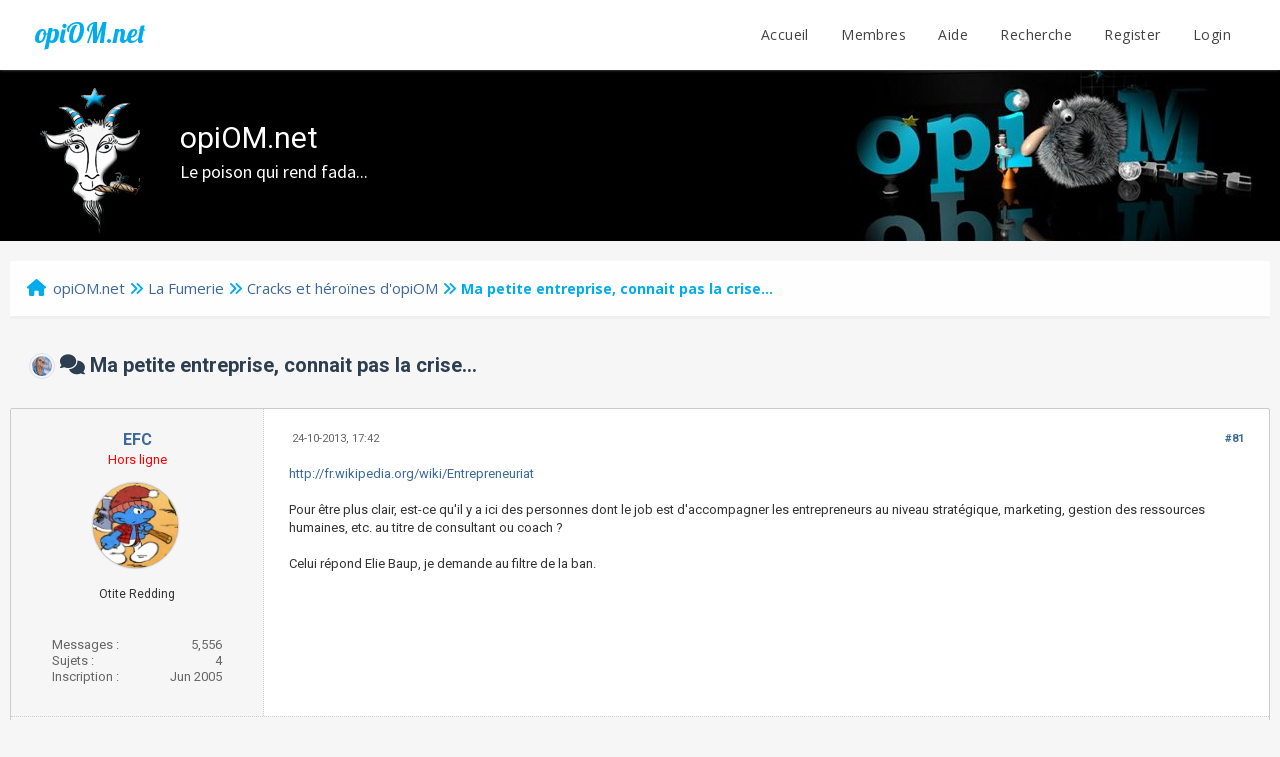

--- FILE ---
content_type: text/html; charset=UTF-8
request_url: https://www.opiom.net/forums/thread-12107-page-5.html
body_size: 15457
content:
<!DOCTYPE html PUBLIC "-//W3C//DTD XHTML 1.0 Transitional//EN" "http://www.w3.org/TR/xhtml1/DTD/xhtml1-transitional.dtd"><!-- start: showthread -->
<html xml:lang="fr" lang="fr" xmlns="http://www.w3.org/1999/xhtml">
<head>
<title>Ma petite entreprise, connait pas la crise...</title>
<!-- start: headerinclude -->
<link rel="alternate" type="application/rss+xml" title="Derniers sujets (RSS 2.0)" href="https://www.opiom.net/forums/syndication.php" />
<link rel="alternate" type="application/atom+xml" title="Derniers sujets (Atom 1.0)" href="https://www.opiom.net/forums/syndication.php?type=atom1.0" />
<meta http-equiv="Content-Type" content="text/html; charset=UTF-8" />
<meta http-equiv="Content-Script-Type" content="text/javascript" />
<script type="text/javascript" src="https://www.opiom.net/forums/jscripts/jquery.js?ver=1804"></script>
<script type="text/javascript" src="https://www.opiom.net/forums/jscripts/jquery.plugins.min.js?ver=1804"></script>
<script type="text/javascript" src="https://www.opiom.net/forums/jscripts/general.js?ver=1804"></script>
<link href='https://fonts.googleapis.com/css?family=Lobster' rel='stylesheet' type='text/css'>
<link href='https://fonts.googleapis.com/css?family=Lobster+Two' rel='stylesheet' type='text/css'>
<link href='https://fonts.googleapis.com/css?family=Source+Sans+Pro' rel='stylesheet' type='text/css'>
<link href="https://fonts.googleapis.com/css?family=Open+Sans:300,400,600,700,800" rel="stylesheet">
<meta name="viewport" content="width=device-width, initial-scale=1">
<script type="text/javascript" src="https://www.opiom.net/forums/jscripts/avatarep.js?ver=299"></script><link type="text/css" rel="stylesheet" href="https://www.opiom.net/forums/cache/themes/theme10/star_ratings.min.css?t=1676873814" />
<link type="text/css" rel="stylesheet" href="https://www.opiom.net/forums/cache/themes/theme10/global.min.css?t=1677565631" />
<link type="text/css" rel="stylesheet" href="https://www.opiom.net/forums/cache/themes/theme10/showthread.min.css?t=1676873814" />
<link type="text/css" rel="stylesheet" href="https://www.opiom.net/forums/cache/themes/theme10/css3.min.css?t=1677565692" />
<link type="text/css" rel="stylesheet" href="https://www.opiom.net/forums/cache/themes/theme10/footer.min.css?t=1677308075" />
<link type="text/css" rel="stylesheet" href="https://www.opiom.net/forums/cache/themes/theme10/extra.min.css?t=1677307797" />
<link type="text/css" rel="stylesheet" href="https://www.opiom.net/forums/cache/themes/theme10/avatarep.min.css?t=1676873814" />
<link type="text/css" rel="stylesheet" href="https://www.opiom.net/forums/cache/themes/theme8/color.min.css?t=1657547285" />

<script type="text/javascript">
	lang.unknown_error = "Une erreur inconnue s’est produite.";

	lang.select2_match = "Un résultat est disponible, appuyez sur entrée pour le sélectionner.";
	lang.select2_matches = "{1} résultats sont disponibles, utilisez les flèches haut et bas pour naviguer.";
	lang.select2_nomatches = "Pas de résultat";
	lang.select2_inputtooshort_single = "Entrez un ou plusieurs caractères";
	lang.select2_inputtooshort_plural = "Entrez {1} caractères ou plus";
	lang.select2_inputtoolong_single = "Supprimez un caractère";
	lang.select2_inputtoolong_plural = "Supprimez {1} caractères";
	lang.select2_selectiontoobig_single = "Vous ne pouvez sélectionner qu’un élément";
	lang.select2_selectiontoobig_plural = "Vous ne pouvez sélectionner que {1} éléments";
	lang.select2_loadmore = "Chargement de plus de résultats…";
	lang.select2_searching = "Recherche…";

	var cookieDomain = ".opiom.net";
	var cookiePath = "/forums/";
	var cookiePrefix = "";
	var cookieSecureFlag = "0";
	var deleteevent_confirm = "Êtes-vous sûr de vouloir supprimer cet événement ?";
	var removeattach_confirm = "Êtes-vous sûr de vouloir supprimer la pièce jointe sélectionnée ?";
	var loading_text = 'Chargement. <br />Patientez...';
	var saving_changes = 'Sauvegarde des changements...';
	var use_xmlhttprequest = "1";
	var my_post_key = "b71c6fac21348b6bbf38ef1bc21eccfd";
	var rootpath = "https://www.opiom.net/forums";
	var imagepath = "https://www.opiom.net/forums/images/emerald";
  	var yes_confirm = "Oui";
	var no_confirm = "Non";
	var MyBBEditor = null;

function dismissANN(id)
{
	if(!$("Ann_"+id))
	{
		return false;
	}
	
	if(use_xmlhttprequest != 1)
	{
		return true;
	}

	new Ajax.Request("index.php?action=ann_dismiss", {method: "post", postBody: "ajax=1&my_post_key="+my_post_key+"&id="+id});
	Element.remove("Ann_"+id);
	return false;
}
	var spinner_image = "https://www.opiom.net/forums/images/emerald/spinner.gif";
	var spinner = "<img src='" + spinner_image +"' alt='' />";
	var modal_zindex = 9999;
</script>
<link rel="stylesheet" href="https://cdnjs.cloudflare.com/ajax/libs/font-awesome/6.2.0/css/all.min.css" integrity="sha512-xh6O/CkQoPOWDdYTDqeRdPCVd1SpvCA9XXcUnZS2FmJNp1coAFzvtCN9BmamE+4aHK8yyUHUSCcJHgXloTyT2A==" crossorigin="anonymous" referrerpolicy="no-referrer" /><link href='https://fonts.googleapis.com/css?family=Raleway' rel='stylesheet' type='text/css'>
<link href='https://fonts.googleapis.com/css?family=Noto+Sans:400,700' rel='stylesheet' type='text/css'>
<link href='https://fonts.googleapis.com/css?family=Roboto:400,500,700' rel='stylesheet' type='text/css'>
<script>
	$(document).ready(function(){
	
	//Check to see if the window is top if not then display button
	$(window).scroll(function(){
		if ($(this).scrollTop() > 100) {
			$('.scrollToTop').fadeIn();
		} else {
			$('.scrollToTop').fadeOut();
		}
	});
	
	//Click event to scroll to top
	$('.scrollToTop').click(function(){
		$('html, body').animate({scrollTop : 0},800);
		return false;
	});
	
	$('.scrollToDown').click(function(){
		$('html, body').animate({scrollTop:$(document).height()},800);
		return false;
	});
	
});
</script>
<!-- end: headerinclude -->
<script type="text/javascript">
<!--
	var quickdelete_confirm = "Êtes-vous sûr de vouloir supprimer ce message ?";
	var quickrestore_confirm = "Êtes-vous sûr de vouloir restaurer ce message ?";
	var allowEditReason = "1";
	lang.save_changes = "Enregistrer les modifications";
	lang.cancel_edit = "Annuler l’édition";
	lang.quick_edit_update_error = "Il y a eu une erreur lors de l’édition de votre réponse :";
	lang.quick_reply_post_error = "Il y a eu une erreur lors de l’envoi de votre réponse :";
	lang.quick_delete_error = "Il y a eu une erreur lors de la suppression de votre réponse :";
	lang.quick_delete_success = "Le message a bien été supprimé.";
	lang.quick_delete_thread_success = "Le sujet a bien été supprimé.";
	lang.quick_restore_error = "Une erreur est survenue lors de la restauration de votre réponse :";
	lang.quick_restore_success = "Le message a bein été restauré.";
	lang.editreason = "Raison de la modification";
// -->
</script>
<!-- jeditable (jquery) -->
<script type="text/javascript" src="https://www.opiom.net/forums/jscripts/report.js?ver=1804"></script>
<script src="https://www.opiom.net/forums/jscripts/jeditable/jeditable.min.js"></script>
<script type="text/javascript" src="https://www.opiom.net/forums/jscripts/thread.js?ver=1804"></script>
<!-- start: automedia_player_styles -->
<link rel="stylesheet" href="https://www.opiom.net/forums/jscripts/automedia/build/mediaelementplayer.css?ver=4101" />
<link rel="stylesheet" href="https://www.opiom.net/forums/jscripts/automedia/mep-feature-playlist.css?ver=4101" />
<!-- end: automedia_player_styles -->
<meta name="description" content="http://fr.wikipedia.org/wiki/Entrepreneuriat Pour être plus clair, est-ce qu'il y a ici des personnes dont le job est d'accompagner les entrepreneurs au niveau stratégique, marketing, gestion des ress" />
<link rel="canonical" href="https://www.opiom.net/forums/thread-12107-page-5.html" />
</head>
<body>
	<!-- start: header -->
<div class="haut" style="height:70px">
	<a href="https://www.opiom.net" id="logo">opiOM.net</a>
	<span class="useroptions">
		<ul id="menu-deroulant">
			<li><a href="https://www.opiom.net">Accueil</a></li>
			<li><a href="https://www.opiom.net/forums/memberlist.php">Membres</a></li>
			<li><a href="https://www.opiom.net/forums/misc.php?action=help">Aide</a></li>
			<li><a href="https://www.opiom.net/forums/search.php">Recherche</a></li>
			<!-- start: header_welcomeblock_guest -->
<li><a href="member.php?action=register">Register</a></li>
<li><a href="member.php?action=login">Login</a></li>
<script>
	var connected = 0;
</script>
<!-- end: header_welcomeblock_guest -->
		</ul>
	</span>
</div>
<div style="width: 100%; height: 70px;"></div>
<div id="header_block"><span id="biquette"></span><span id="hb_title">opiOM.net<br><span id="hb_desc">Le poison qui rend fada... </span></span></div>
<!-- Start - Navigation menu -->
<nav class="headerlist" style="display:none">
<ul>
  <li><a href="https://www.opiom.net/forums"><i class="fa fa-home"></i> Accueil</a></li><li>
	<a href="https://www.opiom.net/forums/memberlist.php"><i class="fa fa-users"></i> Membres</a></li><li>
	<a href="https://www.opiom.net/forums/misc.php?action=help"><i class="fa fa-support"></i> Aides</a></li><li>
	<a href="https://www.opiom.net/forums/search.php"><i class="fa fa-search"></i> Recherche</a>
</li></ul>
</nav>
<!-- End - Navigation menu -->
<center>
<!-- Start - Advice -->
<div id="mobile_member">
</div>
<!-- End - Advice -->
</center>
<div id="container">
		<a name="top" id="top"></a>
		<div id="header">
		<div id="content">
			<div class="wrapper">
				
				
				
				
				
				
			
				
				<!-- start: nav -->
<div class="navigation">
	<a href="https://www.opiom.net/forums/index.php"><span id="home_bit"><i class="fa fa-home"></i></span></a><span><!-- start: nav_bit -->
<a href="https://www.opiom.net/forums/index.php">opiOM.net</a><!-- start: nav_sep -->
<i class="fa fa-angle-double-right"></i>
<!-- end: nav_sep -->
<!-- end: nav_bit --><!-- start: nav_bit -->
<a href="forum-33.html">La Fumerie</a><!-- start: nav_sep -->
<i class="fa fa-angle-double-right"></i>
<!-- end: nav_sep -->
<!-- end: nav_bit --><!-- start: nav_bit -->
<a href="forum-54.html">Cracks et héroïnes d'opiOM</a>
<!-- end: nav_bit --><!-- start: nav_sep_active -->
<i class="fa fa-angle-double-right"></i>
<!-- end: nav_sep_active --><!-- start: nav_bit_active -->
<span class="active">Ma petite entreprise, connait pas la crise...</span>
<!-- end: nav_bit_active --></span>
</div>
<!-- end: nav -->
					<br />
<!-- end: header -->
	
	
	<table border="0" cellspacing="0" style="border-bottom:none;" cellpadding="7" class="tborder tfixed clear">
<div>
			<div style="font-size: 20px; background: #F6F6F6; border:none; color:#2C3E50; " class="thead">
				
	<div class="float_right">
		
	</div>
	<!-- start: showthread_ratethread -->
<div class="star_rating_container">
        <script type="text/javascript" src="jscripts/rating.js?ver=1400"></script>
        <div id="success_rating_12107" style="float: left; padding-top: 2px; padding-right: 10px;">&nbsp;</div>
        <div class="inline_rating">

<ul class="star_rating star_rating_notrated" id="rating_thread_12107">
<li style="width: 0%" class="current_rating" id="current_rating_12107">Moyenne : 0 (0 vote(s))</li>
<li><a class="five_stars" title="5 étoiles sur 5" href="./ratethread.php?tid=12107&amp;rating=5&amp;my_post_key=b71c6fac21348b6bbf38ef1bc21eccfd"></a></li>
<li><a class="four_stars" title="4 étoiles sur 5" href="./ratethread.php?tid=12107&amp;rating=4&amp;my_post_key=b71c6fac21348b6bbf38ef1bc21eccfd"></a></li>
<li><a class="three_stars" title="3 étoiles sur 5" href="./ratethread.php?tid=12107&amp;rating=3&amp;my_post_key=b71c6fac21348b6bbf38ef1bc21eccfd"></a></li>
<li><a class="two_stars" title="2 étoiles sur 5" href="./ratethread.php?tid=12107&amp;rating=2&amp;my_post_key=b71c6fac21348b6bbf38ef1bc21eccfd"></a></li>
<li><a class="one_star" title="1 étoile sur 5" href="./ratethread.php?tid=12107&amp;rating=1&amp;my_post_key=b71c6fac21348b6bbf38ef1bc21eccfd"></a></li>
            </ul>
        </div>
</div>
<!-- end: showthread_ratethread -->
				<div>
					<strong><i class="fa fa-comments"></i> <img src="https://www.opiom.net/forums/./uploads/avatars/avatar_11554.jpg?dateline=1385164281" class="avatarep_img_contributor" alt="Boban13" onerror="this.src=\'images/default_avatar.png\'" />Ma petite entreprise, connait pas la crise...</strong>
				</div>
			</div>
</div>

<tr><td id="posts_container">
	<div id="posts">
		<!-- start: postbit_classic -->

<a name="pid1365241" id="pid1365241"></a>
<div class="post classic " style="" id="post_1365241">
<div class="post_flexible">
<div class="post_author scaleimages">
	<center><strong><span class="largetext"><a href="https://www.opiom.net/forums/user-10273.html">EFC</a></span></strong> <!-- start: postbit_offline -->
<br><span style="color:red;" title="En ligne">Hors ligne</span>
<!-- end: postbit_offline --></center>
	<!-- start: postbit_avatar -->
<div class="author_avatar"><a href="user-10273.html"><img src="https://www.opiom.net/forums/uploads/avatars/avatar_10273.jpg?dateline=1381509165" alt="" width="85" height="85" /></a></div>
<!-- end: postbit_avatar --><br>
	<div class="author_information">
			
			<span class="smalltext">
				Otite Redding<br />
				<br />
				
			</span>
	</div>
	<div class="author_statistics">
		<!-- start: postbit_author_user -->
<span style="float:left">Messages :</span> <span style="float:right">5,556</span><br />
<span style="float:left">	Sujets :</span> <span style="float:right">4</span><br />
	<span style="float:left">Inscription :</span><span style="float:right"> Jun 2005</span>
	
<!-- end: postbit_author_user -->
	</div>
</div>
<div class="post_content">
	<div class="post_head">
		<!-- start: postbit_posturl -->
<div class="float_right" style="vertical-align: top">
<!-- IS_UNREAD --><strong><a href="thread-12107-post-1365241.html#pid1365241" title="RE: Ma petite entreprise, connait pas la crise...">#81</a></strong>

</div>
<!-- end: postbit_posturl -->
		
		<span class="post_date"><i class="fa fa-clock-o"></i> 24-10-2013, 17:42 <span class="post_edit" id="edited_by_1365241"></span></span>
	
	</div>
	<div class="post_body scaleimages" id="pid_1365241">
		<a href="http://fr.wikipedia.org/wiki/Entrepreneuriat" target="_blank" rel="noopener" class="mycode_url">http://fr.wikipedia.org/wiki/Entrepreneuriat</a><br />
<br />
Pour être plus clair, est-ce qu'il y a ici des personnes dont le job est d'accompagner les entrepreneurs au niveau stratégique, marketing, gestion des ressources humaines, etc. au titre de consultant ou coach ?<br />
<br />
Celui répond Elie Baup, je demande au filtre de la ban.
	</div>
	
	
	<div class="post_meta" id="post_meta_1365241">
		
	</div>
</div>
</div>
<div class="post_controls">
	<div class="postbit_buttons author_buttons float_left">
		<!-- start: postbit_find -->
<a href="search.php?action=finduser&amp;uid=10273" title="Trouver tous les messages de cet utilisateur" class="postbit_find"><i class="fa fa-search"></i></a>
<!-- end: postbit_find -->
	</div>
	<div class="postbit_buttons post_management_buttons float_right">
		<!-- start: postbit_quote -->
<a href="newreply.php?tid=12107&amp;replyto=1365241" title="Citer ce message dans une réponse" class="postbit_quote"><i class="fa fa-comment"></i></a>
<!-- end: postbit_quote -->
	</div>
</div>
</div>
<!-- end: postbit_classic --><!-- start: postbit_classic -->

<a name="pid1365288" id="pid1365288"></a>
<div class="post classic " style="" id="post_1365288">
<div class="post_flexible">
<div class="post_author scaleimages">
	<center><strong><span class="largetext"><a href="https://www.opiom.net/forums/user-8508.html">Elephant</a></span></strong> <!-- start: postbit_offline -->
<br><span style="color:red;" title="En ligne">Hors ligne</span>
<!-- end: postbit_offline --></center>
	<!-- start: postbit_avatar -->
<div class="author_avatar"><a href="user-8508.html"><img src="https://www.bungie.net/common/destiny_content/icons/icon_mb092f95c5860abf29bcb6548b9e44056.png?dateline=1535191610" alt="" width="85" height="85" /></a></div>
<!-- end: postbit_avatar --><br>
	<div class="author_information">
			
			<span class="smalltext">
				Connard Prétentieux<br />
				<br />
				
			</span>
	</div>
	<div class="author_statistics">
		<!-- start: postbit_author_user -->
<span style="float:left">Messages :</span> <span style="float:right">17,983</span><br />
<span style="float:left">	Sujets :</span> <span style="float:right">73</span><br />
	<span style="float:left">Inscription :</span><span style="float:right"> Jun 2004</span>
	
<!-- end: postbit_author_user -->
	</div>
</div>
<div class="post_content">
	<div class="post_head">
		<!-- start: postbit_posturl -->
<div class="float_right" style="vertical-align: top">
<!-- IS_UNREAD --><strong><a href="thread-12107-post-1365288.html#pid1365288" title="RE: Ma petite entreprise, connait pas la crise...">#82</a></strong>

</div>
<!-- end: postbit_posturl -->
		
		<span class="post_date"><i class="fa fa-clock-o"></i> 24-10-2013, 22:06 <span class="post_edit" id="edited_by_1365288"></span></span>
	
	</div>
	<div class="post_body scaleimages" id="pid_1365288">
		Elie Baup
	</div>
	
	<!-- start: postbit_signature -->
<div class="signature scaleimages">
<img src="https://www.opiom.net/forums/images/smileysOpiom/mf_cupid.gif" alt="Mf_cupid" title="Mf_cupid" class="smilie smilie_22" />
</div>
<!-- end: postbit_signature -->
	<div class="post_meta" id="post_meta_1365288">
		
	</div>
</div>
</div>
<div class="post_controls">
	<div class="postbit_buttons author_buttons float_left">
		<!-- start: postbit_find -->
<a href="search.php?action=finduser&amp;uid=8508" title="Trouver tous les messages de cet utilisateur" class="postbit_find"><i class="fa fa-search"></i></a>
<!-- end: postbit_find -->
	</div>
	<div class="postbit_buttons post_management_buttons float_right">
		<!-- start: postbit_quote -->
<a href="newreply.php?tid=12107&amp;replyto=1365288" title="Citer ce message dans une réponse" class="postbit_quote"><i class="fa fa-comment"></i></a>
<!-- end: postbit_quote -->
	</div>
</div>
</div>
<!-- end: postbit_classic --><!-- start: postbit_classic -->

<a name="pid1365324" id="pid1365324"></a>
<div class="post classic " style="" id="post_1365324">
<div class="post_flexible">
<div class="post_author scaleimages">
	<center><strong><span class="largetext"><a href="https://www.opiom.net/forums/user-10273.html">EFC</a></span></strong> <!-- start: postbit_offline -->
<br><span style="color:red;" title="En ligne">Hors ligne</span>
<!-- end: postbit_offline --></center>
	<!-- start: postbit_avatar -->
<div class="author_avatar"><a href="user-10273.html"><img src="https://www.opiom.net/forums/uploads/avatars/avatar_10273.jpg?dateline=1381509165" alt="" width="85" height="85" /></a></div>
<!-- end: postbit_avatar --><br>
	<div class="author_information">
			
			<span class="smalltext">
				Otite Redding<br />
				<br />
				
			</span>
	</div>
	<div class="author_statistics">
		<!-- start: postbit_author_user -->
<span style="float:left">Messages :</span> <span style="float:right">5,556</span><br />
<span style="float:left">	Sujets :</span> <span style="float:right">4</span><br />
	<span style="float:left">Inscription :</span><span style="float:right"> Jun 2005</span>
	
<!-- end: postbit_author_user -->
	</div>
</div>
<div class="post_content">
	<div class="post_head">
		<!-- start: postbit_posturl -->
<div class="float_right" style="vertical-align: top">
<!-- IS_UNREAD --><strong><a href="thread-12107-post-1365324.html#pid1365324" title="RE: Ma petite entreprise, connait pas la crise...">#83</a></strong>

</div>
<!-- end: postbit_posturl -->
		
		<span class="post_date"><i class="fa fa-clock-o"></i> 25-10-2013, 00:12 <span class="post_edit" id="edited_by_1365324"></span></span>
	
	</div>
	<div class="post_body scaleimages" id="pid_1365324">
		<img src="https://www.opiom.net/forums/images/smileysOpiom/calimero.gif" alt="Calimero" title="Calimero" class="smilie smilie_214" />
	</div>
	
	
	<div class="post_meta" id="post_meta_1365324">
		
	</div>
</div>
</div>
<div class="post_controls">
	<div class="postbit_buttons author_buttons float_left">
		<!-- start: postbit_find -->
<a href="search.php?action=finduser&amp;uid=10273" title="Trouver tous les messages de cet utilisateur" class="postbit_find"><i class="fa fa-search"></i></a>
<!-- end: postbit_find -->
	</div>
	<div class="postbit_buttons post_management_buttons float_right">
		<!-- start: postbit_quote -->
<a href="newreply.php?tid=12107&amp;replyto=1365324" title="Citer ce message dans une réponse" class="postbit_quote"><i class="fa fa-comment"></i></a>
<!-- end: postbit_quote -->
	</div>
</div>
</div>
<!-- end: postbit_classic --><!-- start: postbit_classic -->

<a name="pid1365325" id="pid1365325"></a>
<div class="post classic " style="" id="post_1365325">
<div class="post_flexible">
<div class="post_author scaleimages">
	<center><strong><span class="largetext"><a href="https://www.opiom.net/forums/user-11554.html">Boban13</a></span></strong> <!-- start: postbit_offline -->
<br><span style="color:red;" title="En ligne">Hors ligne</span>
<!-- end: postbit_offline --></center>
	<!-- start: postbit_avatar -->
<div class="author_avatar"><a href="user-11554.html"><img src="https://www.opiom.net/forums/uploads/avatars/avatar_11554.jpg?dateline=1385164281" alt="" width="85" height="85" /></a></div>
<!-- end: postbit_avatar --><br>
	<div class="author_information">
			
			<span class="smalltext">
				Vieux Port Malade<br />
				<br />
				
			</span>
	</div>
	<div class="author_statistics">
		<!-- start: postbit_author_user -->
<span style="float:left">Messages :</span> <span style="float:right">20,474</span><br />
<span style="float:left">	Sujets :</span> <span style="float:right">2</span><br />
	<span style="float:left">Inscription :</span><span style="float:right"> Jan 2007</span>
	
<!-- end: postbit_author_user -->
	</div>
</div>
<div class="post_content">
	<div class="post_head">
		<!-- start: postbit_posturl -->
<div class="float_right" style="vertical-align: top">
<!-- IS_UNREAD --><strong><a href="thread-12107-post-1365325.html#pid1365325" title="RE: Ma petite entreprise, connait pas la crise...">#84</a></strong>

</div>
<!-- end: postbit_posturl -->
		
		<span class="post_date"><i class="fa fa-clock-o"></i> 25-10-2013, 00:14 <span class="post_edit" id="edited_by_1365325"></span></span>
	
	</div>
	<div class="post_body scaleimages" id="pid_1365325">
		<blockquote class="mycode_quote"><cite><span> (24-10-2013, 17:42)</span>EFC a écrit :  <a href="https://www.opiom.net/forums/post-1365241.html#pid1365241" class="quick_jump"></a></cite><a href="http://fr.wikipedia.org/wiki/Entrepreneuriat" target="_blank" rel="noopener" class="mycode_url">http://fr.wikipedia.org/wiki/Entrepreneuriat</a><br />
<br />
Pour être plus clair, est-ce qu'il y a ici des personnes dont le job est d'accompagner les entrepreneurs au niveau stratégique, marketing, gestion des ressources humaines, etc. au titre de consultant ou coach ?<br />
<br />
Celui répond Elie Baup, je demande au filtre de la ban.</blockquote><br />
Alors, j'ai un de mes clients qui est spécialisé dans l'accompagnement de chef d'entreprise. <br />
<br />
De mon côté, à ma toute petite échelle et de façon la plus humble possible, j'essaie de faire partager mon expérience, et "d'insuffler" l'idée de l'entrepreunariat autour de moi. J'essaie de faire passer à mon ancienne école un module de quelques heures que j'animerai sur, justement, les prérequis à l'entrepreunariat. <br />
<br />
Donc si je peux t'aider, c'est avec plaisir <img src="https://www.opiom.net/forums/images/smileysOpiom/bear_yes.gif" alt="Bear" title="Bear" class="smilie smilie_185" />
	</div>
	
	
	<div class="post_meta" id="post_meta_1365325">
		
	</div>
</div>
</div>
<div class="post_controls">
	<div class="postbit_buttons author_buttons float_left">
		<!-- start: postbit_find -->
<a href="search.php?action=finduser&amp;uid=11554" title="Trouver tous les messages de cet utilisateur" class="postbit_find"><i class="fa fa-search"></i></a>
<!-- end: postbit_find -->
	</div>
	<div class="postbit_buttons post_management_buttons float_right">
		<!-- start: postbit_quote -->
<a href="newreply.php?tid=12107&amp;replyto=1365325" title="Citer ce message dans une réponse" class="postbit_quote"><i class="fa fa-comment"></i></a>
<!-- end: postbit_quote -->
	</div>
</div>
</div>
<!-- end: postbit_classic --><!-- start: postbit_classic -->

<a name="pid1365327" id="pid1365327"></a>
<div class="post classic " style="" id="post_1365327">
<div class="post_flexible">
<div class="post_author scaleimages">
	<center><strong><span class="largetext"><a href="https://www.opiom.net/forums/user-10273.html">EFC</a></span></strong> <!-- start: postbit_offline -->
<br><span style="color:red;" title="En ligne">Hors ligne</span>
<!-- end: postbit_offline --></center>
	<!-- start: postbit_avatar -->
<div class="author_avatar"><a href="user-10273.html"><img src="https://www.opiom.net/forums/uploads/avatars/avatar_10273.jpg?dateline=1381509165" alt="" width="85" height="85" /></a></div>
<!-- end: postbit_avatar --><br>
	<div class="author_information">
			
			<span class="smalltext">
				Otite Redding<br />
				<br />
				
			</span>
	</div>
	<div class="author_statistics">
		<!-- start: postbit_author_user -->
<span style="float:left">Messages :</span> <span style="float:right">5,556</span><br />
<span style="float:left">	Sujets :</span> <span style="float:right">4</span><br />
	<span style="float:left">Inscription :</span><span style="float:right"> Jun 2005</span>
	
<!-- end: postbit_author_user -->
	</div>
</div>
<div class="post_content">
	<div class="post_head">
		<!-- start: postbit_posturl -->
<div class="float_right" style="vertical-align: top">
<!-- IS_UNREAD --><strong><a href="thread-12107-post-1365327.html#pid1365327" title="RE: Ma petite entreprise, connait pas la crise...">#85</a></strong>

</div>
<!-- end: postbit_posturl -->
		
		<span class="post_date"><i class="fa fa-clock-o"></i> 25-10-2013, 00:23 <span class="post_edit" id="edited_by_1365327"></span></span>
	
	</div>
	<div class="post_body scaleimages" id="pid_1365327">
		Disons que j'ai aidé quelques connaissances à gérer leur commerce au niveau marketing, organisation, GRH... en parallèle des cours que je donne.<br />
Et là on me réclame de partout. IL y a même un organisme municipal qui recrute des consultants qui veut me compter parmi ses "experts" et m'envoyer faire du conseil dans les entreprises du coin.<br />
Sauf que j'ai jamais vraiment fait ça, autrement qu'au feeling, sans réelle structure. Mais comme c'est une belle opportunité, qui paye bien et qui est intéressante intellectuellement, bah ça me botte.<br />
Bref, je dois concevoir toute une structure d'intervention, un truc bétonné avec mes domaines de compétence, les types d'intervention que je propose, mes tarifs, etc. Et je sais pas par où commencer. <img src="https://www.opiom.net/forums/images/smileysOpiom/heat.gif" alt="Heat" title="Heat" class="smilie smilie_174" />
	</div>
	
	
	<div class="post_meta" id="post_meta_1365327">
		
	</div>
</div>
</div>
<div class="post_controls">
	<div class="postbit_buttons author_buttons float_left">
		<!-- start: postbit_find -->
<a href="search.php?action=finduser&amp;uid=10273" title="Trouver tous les messages de cet utilisateur" class="postbit_find"><i class="fa fa-search"></i></a>
<!-- end: postbit_find -->
	</div>
	<div class="postbit_buttons post_management_buttons float_right">
		<!-- start: postbit_quote -->
<a href="newreply.php?tid=12107&amp;replyto=1365327" title="Citer ce message dans une réponse" class="postbit_quote"><i class="fa fa-comment"></i></a>
<!-- end: postbit_quote -->
	</div>
</div>
</div>
<!-- end: postbit_classic --><!-- start: postbit_classic -->

<a name="pid1365331" id="pid1365331"></a>
<div class="post classic " style="" id="post_1365331">
<div class="post_flexible">
<div class="post_author scaleimages">
	<center><strong><span class="largetext"><a href="https://www.opiom.net/forums/user-11554.html">Boban13</a></span></strong> <!-- start: postbit_offline -->
<br><span style="color:red;" title="En ligne">Hors ligne</span>
<!-- end: postbit_offline --></center>
	<!-- start: postbit_avatar -->
<div class="author_avatar"><a href="user-11554.html"><img src="https://www.opiom.net/forums/uploads/avatars/avatar_11554.jpg?dateline=1385164281" alt="" width="85" height="85" /></a></div>
<!-- end: postbit_avatar --><br>
	<div class="author_information">
			
			<span class="smalltext">
				Vieux Port Malade<br />
				<br />
				
			</span>
	</div>
	<div class="author_statistics">
		<!-- start: postbit_author_user -->
<span style="float:left">Messages :</span> <span style="float:right">20,474</span><br />
<span style="float:left">	Sujets :</span> <span style="float:right">2</span><br />
	<span style="float:left">Inscription :</span><span style="float:right"> Jan 2007</span>
	
<!-- end: postbit_author_user -->
	</div>
</div>
<div class="post_content">
	<div class="post_head">
		<!-- start: postbit_posturl -->
<div class="float_right" style="vertical-align: top">
<!-- IS_UNREAD --><strong><a href="thread-12107-post-1365331.html#pid1365331" title="RE: Ma petite entreprise, connait pas la crise...">#86</a></strong>

</div>
<!-- end: postbit_posturl -->
		
		<span class="post_date"><i class="fa fa-clock-o"></i> 25-10-2013, 00:36 <span class="post_edit" id="edited_by_1365331"></span></span>
	
	</div>
	<div class="post_body scaleimages" id="pid_1365331">
		<blockquote class="mycode_quote"><cite><span> (25-10-2013, 00:23)</span>EFC a écrit :  <a href="https://www.opiom.net/forums/post-1365327.html#pid1365327" class="quick_jump"></a></cite>Disons que j'ai aidé quelques connaissances à gérer leur commerce au niveau marketing, organisation, GRH... en parallèle des cours que je donne.<br />
Et là on me réclame de partout. IL y a même un organisme municipal qui recrute des consultants qui veut me compter parmi ses "experts" et m'envoyer faire du conseil dans les entreprises du coin.<br />
Sauf que j'ai jamais vraiment fait ça, autrement qu'au feeling, sans réelle structure. Mais comme c'est une belle opportunité, qui paye bien et qui est intéressante intellectuellement, bah ça me botte.<br />
Bref, je dois concevoir toute une structure d'intervention, un truc bétonné avec mes domaines de compétence, les types d'intervention que je propose, mes tarifs, etc. Et je sais pas par où commencer. <img src="https://www.opiom.net/forums/images/smileysOpiom/heat.gif" alt="Heat" title="Heat" class="smilie smilie_174" /></blockquote><br />
Tu vas te régaler <img src="https://www.opiom.net/forums/images/smileysOpiom/bave.gif" alt="Bave" title="Bave" class="smilie smilie_24" /> Sérieusement, y a rien de plus bandant qu'un projet d'entrepreunariat ! <br />
<br />
Par quoi tu dois commencer : <br />
<br />
- bien choisir ta forme juridique. J'ai des potes qui se sont lancés en SARL ici. Grosse erreur. Même en dégageant 120 000€ de CA à 2, ils n'arrivaient pas à se sortir plus de 20 000€ de salaire annuel chacun. Tu es au Canada je crois ? Si c'est ça, tu devrais être tranquille de ce coté là. <br />
<br />
- le type d'intervention, pour en avoir beaucoup couvert (ma profession, c'est créateur de contenu audiovisuel, faire des vidéos quoi, et mon sujet favori, c'est le management par la communication), ce qui marche bien c'est la formation interactive. Faire participer les gens, trouver des modules où ils vont mettre la main à la pâte. <br />
<br />
- il va falloir aussi que tu rédiges une grosse trame de formation, que tu adapteras en fonction des clients que tu devras former.<br />
<br />
- les tarifs, perso, c'est ce qui m'a donné le plus de mal. Pour ma part, je suis passé par tous les états :"je suis trop cher, mais en fait non je suis au bon prix, mais en fait non, je suis peut-être pas assez cher, quoique, peut être qu'il faut que j'augmente...". J'ai mis 3 ans à avoir un prix ferme. Juste un conseil : la formation, ça paye très très bien. Mon client a pris 100 000€ pour un module de formation de commerciaux d'une très grosse boite. Je ne sais pas combien d'heure ça représente. Mais c'est pas mal comme facture <img src="https://www.opiom.net/forums/images/smileysOpiom/rolleyes.gif" alt="Rolleyes" title="Rolleyes" class="smilie smilie_184" /><br />
<br />
- le plus important : jusqu'où tu vois ? Tu fais ça par aubaine, parce que ça passe par là, où tu vois plus loin ? Genre développer le truc ? Si oui, s'il doit y avoir une seule et unique chose à faire valoir, c'est le réseau. Faut l'exploiter à fond les ballons, c'est ce qui marche le plus.<br />
<br />
Mais si tu vas toi même donner des cours d'entrepreunariat, tu dois être au courant de pas mal de ces choses là <img src="https://www.opiom.net/forums/images/smileysOpiom/thumbsup.gif" alt="Thumbsup" title="Thumbsup" class="smilie smilie_102" />
	</div>
	
	
	<div class="post_meta" id="post_meta_1365331">
		
	</div>
</div>
</div>
<div class="post_controls">
	<div class="postbit_buttons author_buttons float_left">
		<!-- start: postbit_find -->
<a href="search.php?action=finduser&amp;uid=11554" title="Trouver tous les messages de cet utilisateur" class="postbit_find"><i class="fa fa-search"></i></a>
<!-- end: postbit_find -->
	</div>
	<div class="postbit_buttons post_management_buttons float_right">
		<!-- start: postbit_quote -->
<a href="newreply.php?tid=12107&amp;replyto=1365331" title="Citer ce message dans une réponse" class="postbit_quote"><i class="fa fa-comment"></i></a>
<!-- end: postbit_quote -->
	</div>
</div>
</div>
<!-- end: postbit_classic --><!-- start: postbit_classic -->

<a name="pid1365335" id="pid1365335"></a>
<div class="post classic " style="" id="post_1365335">
<div class="post_flexible">
<div class="post_author scaleimages">
	<center><strong><span class="largetext"><a href="https://www.opiom.net/forums/user-10273.html">EFC</a></span></strong> <!-- start: postbit_offline -->
<br><span style="color:red;" title="En ligne">Hors ligne</span>
<!-- end: postbit_offline --></center>
	<!-- start: postbit_avatar -->
<div class="author_avatar"><a href="user-10273.html"><img src="https://www.opiom.net/forums/uploads/avatars/avatar_10273.jpg?dateline=1381509165" alt="" width="85" height="85" /></a></div>
<!-- end: postbit_avatar --><br>
	<div class="author_information">
			
			<span class="smalltext">
				Otite Redding<br />
				<br />
				
			</span>
	</div>
	<div class="author_statistics">
		<!-- start: postbit_author_user -->
<span style="float:left">Messages :</span> <span style="float:right">5,556</span><br />
<span style="float:left">	Sujets :</span> <span style="float:right">4</span><br />
	<span style="float:left">Inscription :</span><span style="float:right"> Jun 2005</span>
	
<!-- end: postbit_author_user -->
	</div>
</div>
<div class="post_content">
	<div class="post_head">
		<!-- start: postbit_posturl -->
<div class="float_right" style="vertical-align: top">
<!-- IS_UNREAD --><strong><a href="thread-12107-post-1365335.html#pid1365335" title="RE: Ma petite entreprise, connait pas la crise...">#87</a></strong>

</div>
<!-- end: postbit_posturl -->
		
		<span class="post_date"><i class="fa fa-clock-o"></i> 25-10-2013, 00:45 <span class="post_edit" id="edited_by_1365335"></span></span>
	
	</div>
	<div class="post_body scaleimages" id="pid_1365335">
		Je vais davantage proposer des conseils ponctuels pour optimiser le fonctionnement de l'entreprise ou la stratégie commerciale. Ou apprendre à mieux vendre et mieux se vendre.<br />
<br />
Là mon contact dans l'organisme municipal (un genre de chambre de commerce) m'a recommandé de facturer 2000&#36; pour une vingtaine d'heure de conseil. Deux heures par semaine sur 10 semaines, à 100&#36; de l'heure. Ça met clairement du beurre dans les épinards. A moyen terme, ça peut monter à 130&#36; de l'heure, mais pas davantage, puisqu'on parle de petites boîtes que tu aides à se lancer. Ils ont peu de moyens, mais reçoivent des subventions pour te payer.<br />
<br />
Non, le plus gros taf c'est de concevoir la trame de formation comme tu dis, et modéliser ma structure d'intervention que je remettrai à ceux qui me mettront en contact avec les entreprises. Pour le statut juridique, je serai travailleur autonome.
	</div>
	
	
	<div class="post_meta" id="post_meta_1365335">
		
	</div>
</div>
</div>
<div class="post_controls">
	<div class="postbit_buttons author_buttons float_left">
		<!-- start: postbit_find -->
<a href="search.php?action=finduser&amp;uid=10273" title="Trouver tous les messages de cet utilisateur" class="postbit_find"><i class="fa fa-search"></i></a>
<!-- end: postbit_find -->
	</div>
	<div class="postbit_buttons post_management_buttons float_right">
		<!-- start: postbit_quote -->
<a href="newreply.php?tid=12107&amp;replyto=1365335" title="Citer ce message dans une réponse" class="postbit_quote"><i class="fa fa-comment"></i></a>
<!-- end: postbit_quote -->
	</div>
</div>
</div>
<!-- end: postbit_classic --><!-- start: postbit_classic -->

<a name="pid1365340" id="pid1365340"></a>
<div class="post classic " style="" id="post_1365340">
<div class="post_flexible">
<div class="post_author scaleimages">
	<center><strong><span class="largetext"><a href="https://www.opiom.net/forums/user-11554.html">Boban13</a></span></strong> <!-- start: postbit_offline -->
<br><span style="color:red;" title="En ligne">Hors ligne</span>
<!-- end: postbit_offline --></center>
	<!-- start: postbit_avatar -->
<div class="author_avatar"><a href="user-11554.html"><img src="https://www.opiom.net/forums/uploads/avatars/avatar_11554.jpg?dateline=1385164281" alt="" width="85" height="85" /></a></div>
<!-- end: postbit_avatar --><br>
	<div class="author_information">
			
			<span class="smalltext">
				Vieux Port Malade<br />
				<br />
				
			</span>
	</div>
	<div class="author_statistics">
		<!-- start: postbit_author_user -->
<span style="float:left">Messages :</span> <span style="float:right">20,474</span><br />
<span style="float:left">	Sujets :</span> <span style="float:right">2</span><br />
	<span style="float:left">Inscription :</span><span style="float:right"> Jan 2007</span>
	
<!-- end: postbit_author_user -->
	</div>
</div>
<div class="post_content">
	<div class="post_head">
		<!-- start: postbit_posturl -->
<div class="float_right" style="vertical-align: top">
<!-- IS_UNREAD --><strong><a href="thread-12107-post-1365340.html#pid1365340" title="RE: Ma petite entreprise, connait pas la crise...">#88</a></strong>

</div>
<!-- end: postbit_posturl -->
		
		<span class="post_date"><i class="fa fa-clock-o"></i> 25-10-2013, 01:18 <span class="post_edit" id="edited_by_1365340"><!-- start: postbit_editedby -->
<span class="edited_post">(Modification du message : 25-10-2013, 01:19 par <a href="https://www.opiom.net/forums/user-11554.html">Boban13</a>.)</span>
<!-- end: postbit_editedby --></span></span>
	
	</div>
	<div class="post_body scaleimages" id="pid_1365340">
		La trame et la structure d'intervention, y a que toi qui peux la faire.<br />
<br />
Concernant les prix, effectivement, si tu formes uniquement des jeunes pouces, tu ne peux pas les matraquer. Sinon, ils refuseront la formation.<br />
<br />
Mais pourquoi t'en contenter ? Je te parlais du réseau toute à l'heure, il faut le faire jouer. Le fonctionnement et la stratégie commerciale, c'est LA formation que réclament les "directeurs d'agences" des banques et assurances ici. Et les maisons-mères payent des fortunes pour des modules de formation, à des prestataires extérieurs, qui vont aider les agences à se développer. <br />
<br />
Si tu sais conseiller des jeunes pouces, tu dois savoir aussi conseiller des vieilles mécaniques rouillées qui ont du mal à se renouveler, et qui eux, ont bien plus de flouze. <br />
<br />
L'entrepreunariat, c'est deux choses : un réseau, sinon bah, tu bosses pas du tout. Et de la conviction. <br />
<br />
Personnellement, ça a été un déclic. Pendant toute ma première année, je n'y croyais pas vraiment. Je ne savais pas comment me positionner. J'étais autant, si ce n'est plus, à la recherche d'un CDI que d'un nouveau client. Quand je démarchais, ça donnait un truc comme :"si vous avez des besoins en vidéo, je peux être votre presta. Mais si vous avez besoin de promouvoir un poste, je peux aussi, car je cherche"... Un désastre. Le jour où j'ai eu le déclic (suite à un entretien pour un CDI qui a été affreux), je me suis mis en tête d'être un vrai entrepreneure, j'ai agi comme tel, et depuis ça marche très bien. J'ai même eu des propositions de plutôt beau poste de la part de deux de mes clients. C'est dire. <br />
<br />
Bref, tout ça pour en revenir à ma question : jusqu'où tu vois ? <img src="https://www.opiom.net/forums/images/smileysOpiom/sly.gif" alt="Sly" title="Sly" class="smilie smilie_40" />
	</div>
	
	
	<div class="post_meta" id="post_meta_1365340">
		
	</div>
</div>
</div>
<div class="post_controls">
	<div class="postbit_buttons author_buttons float_left">
		<!-- start: postbit_find -->
<a href="search.php?action=finduser&amp;uid=11554" title="Trouver tous les messages de cet utilisateur" class="postbit_find"><i class="fa fa-search"></i></a>
<!-- end: postbit_find -->
	</div>
	<div class="postbit_buttons post_management_buttons float_right">
		<!-- start: postbit_quote -->
<a href="newreply.php?tid=12107&amp;replyto=1365340" title="Citer ce message dans une réponse" class="postbit_quote"><i class="fa fa-comment"></i></a>
<!-- end: postbit_quote -->
	</div>
</div>
</div>
<!-- end: postbit_classic --><!-- start: postbit_classic -->

<a name="pid1365342" id="pid1365342"></a>
<div class="post classic " style="" id="post_1365342">
<div class="post_flexible">
<div class="post_author scaleimages">
	<center><strong><span class="largetext"><a href="https://www.opiom.net/forums/user-10273.html">EFC</a></span></strong> <!-- start: postbit_offline -->
<br><span style="color:red;" title="En ligne">Hors ligne</span>
<!-- end: postbit_offline --></center>
	<!-- start: postbit_avatar -->
<div class="author_avatar"><a href="user-10273.html"><img src="https://www.opiom.net/forums/uploads/avatars/avatar_10273.jpg?dateline=1381509165" alt="" width="85" height="85" /></a></div>
<!-- end: postbit_avatar --><br>
	<div class="author_information">
			
			<span class="smalltext">
				Otite Redding<br />
				<br />
				
			</span>
	</div>
	<div class="author_statistics">
		<!-- start: postbit_author_user -->
<span style="float:left">Messages :</span> <span style="float:right">5,556</span><br />
<span style="float:left">	Sujets :</span> <span style="float:right">4</span><br />
	<span style="float:left">Inscription :</span><span style="float:right"> Jun 2005</span>
	
<!-- end: postbit_author_user -->
	</div>
</div>
<div class="post_content">
	<div class="post_head">
		<!-- start: postbit_posturl -->
<div class="float_right" style="vertical-align: top">
<!-- IS_UNREAD --><strong><a href="thread-12107-post-1365342.html#pid1365342" title="RE: Ma petite entreprise, connait pas la crise...">#89</a></strong>

</div>
<!-- end: postbit_posturl -->
		
		<span class="post_date"><i class="fa fa-clock-o"></i> 25-10-2013, 01:35 <span class="post_edit" id="edited_by_1365342"><!-- start: postbit_editedby -->
<span class="edited_post">(Modification du message : 25-10-2013, 01:35 par <a href="https://www.opiom.net/forums/user-10273.html">EFC</a>.)</span>
<!-- end: postbit_editedby --></span></span>
	
	</div>
	<div class="post_body scaleimages" id="pid_1365342">
		Aucune idée.<br />
Je souffre d'un manque de confiance en moi aussi élevé que peut l'être le crédit que l'on m'accorde quand on me rencontre et m'écoute... <img src="https://www.opiom.net/forums/images/smileysOpiom/jester.gif" alt="Jester" title="Jester" class="smilie smilie_95" /><br />
<br />
Là je peux cumuler ce statut de consultant avec mon emploi de prof, puisque je ne suis pas permanent. Quand on me proposera la permanence (dans quelques années) je devrai faire un choix. J'ai du mal à me projeter.<br />
<br />
Je vais tenter de bricoler un truc pour ma première intervention, on verra bien comment ça se passera.
	</div>
	
	
	<div class="post_meta" id="post_meta_1365342">
		
	</div>
</div>
</div>
<div class="post_controls">
	<div class="postbit_buttons author_buttons float_left">
		<!-- start: postbit_find -->
<a href="search.php?action=finduser&amp;uid=10273" title="Trouver tous les messages de cet utilisateur" class="postbit_find"><i class="fa fa-search"></i></a>
<!-- end: postbit_find -->
	</div>
	<div class="postbit_buttons post_management_buttons float_right">
		<!-- start: postbit_quote -->
<a href="newreply.php?tid=12107&amp;replyto=1365342" title="Citer ce message dans une réponse" class="postbit_quote"><i class="fa fa-comment"></i></a>
<!-- end: postbit_quote -->
	</div>
</div>
</div>
<!-- end: postbit_classic --><!-- start: postbit_classic -->

<a name="pid1365343" id="pid1365343"></a>
<div class="post classic " style="" id="post_1365343">
<div class="post_flexible">
<div class="post_author scaleimages">
	<center><strong><span class="largetext"><a href="https://www.opiom.net/forums/user-11554.html">Boban13</a></span></strong> <!-- start: postbit_offline -->
<br><span style="color:red;" title="En ligne">Hors ligne</span>
<!-- end: postbit_offline --></center>
	<!-- start: postbit_avatar -->
<div class="author_avatar"><a href="user-11554.html"><img src="https://www.opiom.net/forums/uploads/avatars/avatar_11554.jpg?dateline=1385164281" alt="" width="85" height="85" /></a></div>
<!-- end: postbit_avatar --><br>
	<div class="author_information">
			
			<span class="smalltext">
				Vieux Port Malade<br />
				<br />
				
			</span>
	</div>
	<div class="author_statistics">
		<!-- start: postbit_author_user -->
<span style="float:left">Messages :</span> <span style="float:right">20,474</span><br />
<span style="float:left">	Sujets :</span> <span style="float:right">2</span><br />
	<span style="float:left">Inscription :</span><span style="float:right"> Jan 2007</span>
	
<!-- end: postbit_author_user -->
	</div>
</div>
<div class="post_content">
	<div class="post_head">
		<!-- start: postbit_posturl -->
<div class="float_right" style="vertical-align: top">
<!-- IS_UNREAD --><strong><a href="thread-12107-post-1365343.html#pid1365343" title="RE: Ma petite entreprise, connait pas la crise...">#90</a></strong>

</div>
<!-- end: postbit_posturl -->
		
		<span class="post_date"><i class="fa fa-clock-o"></i> 25-10-2013, 01:42 <span class="post_edit" id="edited_by_1365343"><!-- start: postbit_editedby -->
<span class="edited_post">(Modification du message : 25-10-2013, 01:45 par <a href="https://www.opiom.net/forums/user-11554.html">Boban13</a>.)</span>
<!-- end: postbit_editedby --></span></span>
	
	</div>
	<div class="post_body scaleimages" id="pid_1365343">
		Tu as "de la chance" d'avoir un côté stable (ton job de prof) qui te permet de te lancer dans l'entrepreunariat sans avoir d'épée de damoclès au dessus de ta tête. Perso, j'y mettrai beaucoup d'énergie, tu n'as rien à perdre. Si ça prend, tant mieux. Si ça prend pas, tu auras toujours la possibilité de reprendre ta vie de prof, et d'accepter la perm.<br />
<br />
Perso, dans mon entourage, j'en connais 5 (dont moi) qui se sont lancés. Sur les 5, y en a qu'une qui a fait machine arrière. Tous les autres ont su créer leur propre emploi. C'est d'une richesse inimaginable en termes de relation, de projet, d'expérience... etc. <br />
C'est très prenant. <br />
Et ça marche ! Vraiment. Le seul truc, c'est qu'il faut s'en convaincre, habitué qu'on a été à croire que seul le CDI était le graal #mercil'école. <br />
<br />
Bon, y a aussi des mauvais côté (paperasse, imprévu...). Le plus dur à gérer, c'est de ne pas savoir de quoi demain sera fait. Démarrer le mois en te disant "si je trouve pas de client, je gagne 0€ ce mois ci". Mais au bout d'un ou deux ans, tu parviens à décrocher des contrats qui te permettent de créer ta tréso' et de gérer ce problème. Problème que toi, qui a ton job de prof à côté, ressentira beaucoup moins. <img src="https://www.opiom.net/forums/images/smileysOpiom/bye1.gif" alt="Bye1" title="Bye1" class="smilie smilie_80" /><br />
<br />
Piaf : attention, je parle d'entrepreunariat "individuel" et essentiellement dans les métiers du tertiaire qui ne demandent quasiment pas d'investissement massif. C'est sûr que c'est pas la même limonade quand tu as un projet de monter une entreprise qui nécessite l'achat de véhicules, de locaux... toussa toussa.
	</div>
	
	
	<div class="post_meta" id="post_meta_1365343">
		
	</div>
</div>
</div>
<div class="post_controls">
	<div class="postbit_buttons author_buttons float_left">
		<!-- start: postbit_find -->
<a href="search.php?action=finduser&amp;uid=11554" title="Trouver tous les messages de cet utilisateur" class="postbit_find"><i class="fa fa-search"></i></a>
<!-- end: postbit_find -->
	</div>
	<div class="postbit_buttons post_management_buttons float_right">
		<!-- start: postbit_quote -->
<a href="newreply.php?tid=12107&amp;replyto=1365343" title="Citer ce message dans une réponse" class="postbit_quote"><i class="fa fa-comment"></i></a>
<!-- end: postbit_quote -->
	</div>
</div>
</div>
<!-- end: postbit_classic --><!-- start: postbit_classic -->

<a name="pid1365345" id="pid1365345"></a>
<div class="post classic " style="" id="post_1365345">
<div class="post_flexible">
<div class="post_author scaleimages">
	<center><strong><span class="largetext"><a href="https://www.opiom.net/forums/user-10273.html">EFC</a></span></strong> <!-- start: postbit_offline -->
<br><span style="color:red;" title="En ligne">Hors ligne</span>
<!-- end: postbit_offline --></center>
	<!-- start: postbit_avatar -->
<div class="author_avatar"><a href="user-10273.html"><img src="https://www.opiom.net/forums/uploads/avatars/avatar_10273.jpg?dateline=1381509165" alt="" width="85" height="85" /></a></div>
<!-- end: postbit_avatar --><br>
	<div class="author_information">
			
			<span class="smalltext">
				Otite Redding<br />
				<br />
				
			</span>
	</div>
	<div class="author_statistics">
		<!-- start: postbit_author_user -->
<span style="float:left">Messages :</span> <span style="float:right">5,556</span><br />
<span style="float:left">	Sujets :</span> <span style="float:right">4</span><br />
	<span style="float:left">Inscription :</span><span style="float:right"> Jun 2005</span>
	
<!-- end: postbit_author_user -->
	</div>
</div>
<div class="post_content">
	<div class="post_head">
		<!-- start: postbit_posturl -->
<div class="float_right" style="vertical-align: top">
<!-- IS_UNREAD --><strong><a href="thread-12107-post-1365345.html#pid1365345" title="RE: Ma petite entreprise, connait pas la crise...">#91</a></strong>

</div>
<!-- end: postbit_posturl -->
		
		<span class="post_date"><i class="fa fa-clock-o"></i> 25-10-2013, 01:45 <span class="post_edit" id="edited_by_1365345"></span></span>
	
	</div>
	<div class="post_body scaleimages" id="pid_1365345">
		C'est clair que c'est assez confortable. Même si chaque six mois, mon avenir est remis en question en fonction du nombres d'étudiants inscrits et donc du nombre de cours à attribuer. Je suis tout au bout de la liste d'ancienneté. C'est pas sécuritaire comme en France.<br />
En tous cas, ton discours me motive, rien que ça, c'est cool ! <img src="https://www.opiom.net/forums/images/smileysOpiom/punk1.gif" alt="Punk" title="Punk" class="smilie smilie_157" />
	</div>
	
	
	<div class="post_meta" id="post_meta_1365345">
		
	</div>
</div>
</div>
<div class="post_controls">
	<div class="postbit_buttons author_buttons float_left">
		<!-- start: postbit_find -->
<a href="search.php?action=finduser&amp;uid=10273" title="Trouver tous les messages de cet utilisateur" class="postbit_find"><i class="fa fa-search"></i></a>
<!-- end: postbit_find -->
	</div>
	<div class="postbit_buttons post_management_buttons float_right">
		<!-- start: postbit_quote -->
<a href="newreply.php?tid=12107&amp;replyto=1365345" title="Citer ce message dans une réponse" class="postbit_quote"><i class="fa fa-comment"></i></a>
<!-- end: postbit_quote -->
	</div>
</div>
</div>
<!-- end: postbit_classic --><!-- start: postbit_classic -->

<a name="pid1365349" id="pid1365349"></a>
<div class="post classic " style="" id="post_1365349">
<div class="post_flexible">
<div class="post_author scaleimages">
	<center><strong><span class="largetext"><a href="https://www.opiom.net/forums/user-8295.html">Nil Sanyas</a></span></strong> <!-- start: postbit_offline -->
<br><span style="color:red;" title="En ligne">Hors ligne</span>
<!-- end: postbit_offline --></center>
	<!-- start: postbit_avatar -->
<div class="author_avatar"><a href="user-8295.html"><img src="https://www.opiom.net/forums/uploads/avatars/avatar_8295.jpg?dateline=1607164458" alt="" width="85" height="85" /></a></div>
<!-- end: postbit_avatar --><br>
	<div class="author_information">
			
			<span class="smalltext">
				Vieux Port Malade<br />
				<br />
				
			</span>
	</div>
	<div class="author_statistics">
		<!-- start: postbit_author_user -->
<span style="float:left">Messages :</span> <span style="float:right">27,101</span><br />
<span style="float:left">	Sujets :</span> <span style="float:right">68</span><br />
	<span style="float:left">Inscription :</span><span style="float:right"> Dec 2003</span>
	
<!-- end: postbit_author_user -->
	</div>
</div>
<div class="post_content">
	<div class="post_head">
		<!-- start: postbit_posturl -->
<div class="float_right" style="vertical-align: top">
<!-- IS_UNREAD --><strong><a href="thread-12107-post-1365349.html#pid1365349" title="RE: Ma petite entreprise, connait pas la crise...">#92</a></strong>

</div>
<!-- end: postbit_posturl -->
		
		<span class="post_date"><i class="fa fa-clock-o"></i> 25-10-2013, 01:53 <span class="post_edit" id="edited_by_1365349"></span></span>
	
	</div>
	<div class="post_body scaleimages" id="pid_1365349">
		C'est super intéressant ça EFC comme projet je trouve ! Et un bon complément financier effectivement, surtout vu que tu n'es pas titulaire. Tu pourrais limite en faire ton futur métier sait-on jamais, donc clairement, fonce. Ce sera de toute façon, au pire des cas, super enrichissant.
	</div>
	
	
	<div class="post_meta" id="post_meta_1365349">
		
	</div>
</div>
</div>
<div class="post_controls">
	<div class="postbit_buttons author_buttons float_left">
		<!-- start: postbit_www -->
<a href="http://www.pcinpact.com" target="_blank" title="Visiter le site internet de cet utilisateur" class="postbit_website"><i class="fa fa-globe"></i></a>
<!-- end: postbit_www --><!-- start: postbit_find -->
<a href="search.php?action=finduser&amp;uid=8295" title="Trouver tous les messages de cet utilisateur" class="postbit_find"><i class="fa fa-search"></i></a>
<!-- end: postbit_find -->
	</div>
	<div class="postbit_buttons post_management_buttons float_right">
		<!-- start: postbit_quote -->
<a href="newreply.php?tid=12107&amp;replyto=1365349" title="Citer ce message dans une réponse" class="postbit_quote"><i class="fa fa-comment"></i></a>
<!-- end: postbit_quote -->
	</div>
</div>
</div>
<!-- end: postbit_classic --><!-- start: postbit_classic -->

<a name="pid1365351" id="pid1365351"></a>
<div class="post classic " style="" id="post_1365351">
<div class="post_flexible">
<div class="post_author scaleimages">
	<center><strong><span class="largetext"><a href="https://www.opiom.net/forums/user-11554.html">Boban13</a></span></strong> <!-- start: postbit_offline -->
<br><span style="color:red;" title="En ligne">Hors ligne</span>
<!-- end: postbit_offline --></center>
	<!-- start: postbit_avatar -->
<div class="author_avatar"><a href="user-11554.html"><img src="https://www.opiom.net/forums/uploads/avatars/avatar_11554.jpg?dateline=1385164281" alt="" width="85" height="85" /></a></div>
<!-- end: postbit_avatar --><br>
	<div class="author_information">
			
			<span class="smalltext">
				Vieux Port Malade<br />
				<br />
				
			</span>
	</div>
	<div class="author_statistics">
		<!-- start: postbit_author_user -->
<span style="float:left">Messages :</span> <span style="float:right">20,474</span><br />
<span style="float:left">	Sujets :</span> <span style="float:right">2</span><br />
	<span style="float:left">Inscription :</span><span style="float:right"> Jan 2007</span>
	
<!-- end: postbit_author_user -->
	</div>
</div>
<div class="post_content">
	<div class="post_head">
		<!-- start: postbit_posturl -->
<div class="float_right" style="vertical-align: top">
<!-- IS_UNREAD --><strong><a href="thread-12107-post-1365351.html#pid1365351" title="RE: Ma petite entreprise, connait pas la crise...">#93</a></strong>

</div>
<!-- end: postbit_posturl -->
		
		<span class="post_date"><i class="fa fa-clock-o"></i> 25-10-2013, 01:54 <span class="post_edit" id="edited_by_1365351"></span></span>
	
	</div>
	<div class="post_body scaleimages" id="pid_1365351">
		<img src="https://www.opiom.net/forums/images/smileysOpiom/friends.gif" alt="Friends" title="Friends" class="smilie smilie_42" /><br />
J'ai un pote qui fait du référencement. Au bout de 6 mois, il n'arrivait pas à se dégager plus de 700€ par mois. Découragé, le gars. Je l'ai remotivé en lui expliquant que c'était normal, que ça allait viendre, qui fallait mettre un coup de collier et que ça allait payer. Fait exprès ou pas, le mois d'après il est passé à 1300€, et depuis il continue sur sa lancée. <br />
Le travail amène le travail. Après, faut avoir le moral solide. Des fois, c'est épuisant, flippant. Mais dès que t'as un contrat qui tombe, ça te booste énormément.
	</div>
	
	
	<div class="post_meta" id="post_meta_1365351">
		
	</div>
</div>
</div>
<div class="post_controls">
	<div class="postbit_buttons author_buttons float_left">
		<!-- start: postbit_find -->
<a href="search.php?action=finduser&amp;uid=11554" title="Trouver tous les messages de cet utilisateur" class="postbit_find"><i class="fa fa-search"></i></a>
<!-- end: postbit_find -->
	</div>
	<div class="postbit_buttons post_management_buttons float_right">
		<!-- start: postbit_quote -->
<a href="newreply.php?tid=12107&amp;replyto=1365351" title="Citer ce message dans une réponse" class="postbit_quote"><i class="fa fa-comment"></i></a>
<!-- end: postbit_quote -->
	</div>
</div>
</div>
<!-- end: postbit_classic --><!-- start: postbit_classic -->

<a name="pid1369707" id="pid1369707"></a>
<div class="post classic " style="" id="post_1369707">
<div class="post_flexible">
<div class="post_author scaleimages">
	<center><strong><span class="largetext"><a href="https://www.opiom.net/forums/user-11554.html">Boban13</a></span></strong> <!-- start: postbit_offline -->
<br><span style="color:red;" title="En ligne">Hors ligne</span>
<!-- end: postbit_offline --></center>
	<!-- start: postbit_avatar -->
<div class="author_avatar"><a href="user-11554.html"><img src="https://www.opiom.net/forums/uploads/avatars/avatar_11554.jpg?dateline=1385164281" alt="" width="85" height="85" /></a></div>
<!-- end: postbit_avatar --><br>
	<div class="author_information">
			
			<span class="smalltext">
				Vieux Port Malade<br />
				<br />
				
			</span>
	</div>
	<div class="author_statistics">
		<!-- start: postbit_author_user -->
<span style="float:left">Messages :</span> <span style="float:right">20,474</span><br />
<span style="float:left">	Sujets :</span> <span style="float:right">2</span><br />
	<span style="float:left">Inscription :</span><span style="float:right"> Jan 2007</span>
	
<!-- end: postbit_author_user -->
	</div>
</div>
<div class="post_content">
	<div class="post_head">
		<!-- start: postbit_posturl -->
<div class="float_right" style="vertical-align: top">
<!-- IS_UNREAD --><strong><a href="thread-12107-post-1369707.html#pid1369707" title="RE: Ma petite entreprise, connait pas la crise...">#94</a></strong>

</div>
<!-- end: postbit_posturl -->
		
		<span class="post_date"><i class="fa fa-clock-o"></i> 15-11-2013, 17:24 <span class="post_edit" id="edited_by_1369707"></span></span>
	
	</div>
	<div class="post_body scaleimages" id="pid_1369707">
		Bon, puisque j'avais demandé des infos sur le fofo à propos de la CFE, je viens vous faire un retour. <br />
<br />
Je l'ai reçu aujourd'hui, par courrier. 603€, pour une taxe qui aurait pu être comprise entre 200 et 2 000€. Je suis donc dans la tranche "basse". M'enfin, ça fait caguer  quand même, surtout qu'en octobre je me suis déjà pris la hausse de 5% d'impôts suite à ma fin d'ACCRE.<br />
<br />
Anyway, ils n'ont pas oublié de me l'envoyer. <img src="https://www.opiom.net/forums/images/smileysOpiom/cheers.gif" alt="Cheers" title="Cheers" class="smilie smilie_173" />
	</div>
	
	
	<div class="post_meta" id="post_meta_1369707">
		
	</div>
</div>
</div>
<div class="post_controls">
	<div class="postbit_buttons author_buttons float_left">
		<!-- start: postbit_find -->
<a href="search.php?action=finduser&amp;uid=11554" title="Trouver tous les messages de cet utilisateur" class="postbit_find"><i class="fa fa-search"></i></a>
<!-- end: postbit_find -->
	</div>
	<div class="postbit_buttons post_management_buttons float_right">
		<!-- start: postbit_quote -->
<a href="newreply.php?tid=12107&amp;replyto=1369707" title="Citer ce message dans une réponse" class="postbit_quote"><i class="fa fa-comment"></i></a>
<!-- end: postbit_quote -->
	</div>
</div>
</div>
<!-- end: postbit_classic --><!-- start: postbit_classic -->

<a name="pid1370789" id="pid1370789"></a>
<div class="post classic " style="" id="post_1370789">
<div class="post_flexible">
<div class="post_author scaleimages">
	<center><strong><span class="largetext"><a href="https://www.opiom.net/forums/user-11554.html">Boban13</a></span></strong> <!-- start: postbit_offline -->
<br><span style="color:red;" title="En ligne">Hors ligne</span>
<!-- end: postbit_offline --></center>
	<!-- start: postbit_avatar -->
<div class="author_avatar"><a href="user-11554.html"><img src="https://www.opiom.net/forums/uploads/avatars/avatar_11554.jpg?dateline=1385164281" alt="" width="85" height="85" /></a></div>
<!-- end: postbit_avatar --><br>
	<div class="author_information">
			
			<span class="smalltext">
				Vieux Port Malade<br />
				<br />
				
			</span>
	</div>
	<div class="author_statistics">
		<!-- start: postbit_author_user -->
<span style="float:left">Messages :</span> <span style="float:right">20,474</span><br />
<span style="float:left">	Sujets :</span> <span style="float:right">2</span><br />
	<span style="float:left">Inscription :</span><span style="float:right"> Jan 2007</span>
	
<!-- end: postbit_author_user -->
	</div>
</div>
<div class="post_content">
	<div class="post_head">
		<!-- start: postbit_posturl -->
<div class="float_right" style="vertical-align: top">
<!-- IS_UNREAD --><strong><a href="thread-12107-post-1370789.html#pid1370789" title="RE: Ma petite entreprise, connait pas la crise...">#95</a></strong>

</div>
<!-- end: postbit_posturl -->
		
		<span class="post_date"><i class="fa fa-clock-o"></i> 20-11-2013, 18:43 <span class="post_edit" id="edited_by_1370789"></span></span>
	
	</div>
	<div class="post_body scaleimages" id="pid_1370789">
		J'en remets une couche sur la CFE, apparemment, l'exonération est rallongé d'un an <img src="https://www.opiom.net/forums/images/smileysOpiom/applause.gif" alt="Applause" title="Applause" class="smilie smilie_205" /> <a href="http://www.evoportail.fr/actualites/2013/11/20/taxe-cfe-auto-entrepreneur-exoneration/" target="_blank" rel="noopener" class="mycode_url">http://www.evoportail.fr/actualites/2013...oneration/</a>
	</div>
	
	
	<div class="post_meta" id="post_meta_1370789">
		
	</div>
</div>
</div>
<div class="post_controls">
	<div class="postbit_buttons author_buttons float_left">
		<!-- start: postbit_find -->
<a href="search.php?action=finduser&amp;uid=11554" title="Trouver tous les messages de cet utilisateur" class="postbit_find"><i class="fa fa-search"></i></a>
<!-- end: postbit_find -->
	</div>
	<div class="postbit_buttons post_management_buttons float_right">
		<!-- start: postbit_quote -->
<a href="newreply.php?tid=12107&amp;replyto=1370789" title="Citer ce message dans une réponse" class="postbit_quote"><i class="fa fa-comment"></i></a>
<!-- end: postbit_quote -->
	</div>
</div>
</div>
<!-- end: postbit_classic --><!-- start: postbit_classic -->

<a name="pid1417976" id="pid1417976"></a>
<div class="post classic " style="" id="post_1417976">
<div class="post_flexible">
<div class="post_author scaleimages">
	<center><strong><span class="largetext"><a href="https://www.opiom.net/forums/user-8309.html">deepbluebdr</a></span></strong> <!-- start: postbit_offline -->
<br><span style="color:red;" title="En ligne">Hors ligne</span>
<!-- end: postbit_offline --></center>
	<!-- start: postbit_avatar -->
<div class="author_avatar"><a href="user-8309.html"><img src="https://www.opiom.net/forums/uploads/avatars/avatar_8309.jpg?dateline=1381833649" alt="" width="85" height="85" /></a></div>
<!-- end: postbit_avatar --><br>
	<div class="author_information">
			
			<span class="smalltext">
				Escarre Wilde<br />
				<br />
				
			</span>
	</div>
	<div class="author_statistics">
		<!-- start: postbit_author_user -->
<span style="float:left">Messages :</span> <span style="float:right">12,575</span><br />
<span style="float:left">	Sujets :</span> <span style="float:right">135</span><br />
	<span style="float:left">Inscription :</span><span style="float:right"> Jan 2004</span>
	
<!-- end: postbit_author_user -->
	</div>
</div>
<div class="post_content">
	<div class="post_head">
		<!-- start: postbit_posturl -->
<div class="float_right" style="vertical-align: top">
<!-- IS_UNREAD --><strong><a href="thread-12107-post-1417976.html#pid1417976" title="RE: Ma petite entreprise, connait pas la crise...">#96</a></strong>

</div>
<!-- end: postbit_posturl -->
		
		<span class="post_date"><i class="fa fa-clock-o"></i> 03-06-2020, 19:20 <span class="post_edit" id="edited_by_1417976"><!-- start: postbit_editedby -->
<span class="edited_post">(Modification du message : 03-06-2020, 19:21 par <a href="https://www.opiom.net/forums/user-8309.html">deepbluebdr</a>.)</span>
<!-- end: postbit_editedby --></span></span>
	
	</div>
	<div class="post_body scaleimages" id="pid_1417976">
		Garçon sérieux et prix raisonnables, desfois que vous ayez besoin d'aide, dans Marseille et banlieue.<br />
<br />
<a href="https://scontent-cdt1-1.xx.fbcdn.net/v/t1.0-9/101189852_110749763996068_6551804694006595584_n.jpg?_nc_cat=106&amp;_nc_sid=e3f864&amp;_nc_ohc=41jelJhQvXEAX-InAi7&amp;_nc_ht=scontent-cdt1-1.xx&amp;oh=742d8fec04adc84e419b02251057bba3&amp;oe=5EFD083E" target="_blank" rel="noopener" class="mycode_url">101189852_110749763996068_6551804694006595584_n.jpg</a>
	</div>
	
	
	<div class="post_meta" id="post_meta_1417976">
		
	</div>
</div>
</div>
<div class="post_controls">
	<div class="postbit_buttons author_buttons float_left">
		<!-- start: postbit_find -->
<a href="search.php?action=finduser&amp;uid=8309" title="Trouver tous les messages de cet utilisateur" class="postbit_find"><i class="fa fa-search"></i></a>
<!-- end: postbit_find -->
	</div>
	<div class="postbit_buttons post_management_buttons float_right">
		<!-- start: postbit_quote -->
<a href="newreply.php?tid=12107&amp;replyto=1417976" title="Citer ce message dans une réponse" class="postbit_quote"><i class="fa fa-comment"></i></a>
<!-- end: postbit_quote -->
	</div>
</div>
</div>
<!-- end: postbit_classic --><!-- start: postbit_classic -->

<a name="pid1421532" id="pid1421532"></a>
<div class="post classic " style="" id="post_1421532">
<div class="post_flexible">
<div class="post_author scaleimages">
	<center><strong><span class="largetext"><a href="https://www.opiom.net/forums/user-20128.html">Jerry Morvel</a></span></strong> <!-- start: postbit_offline -->
<br><span style="color:red;" title="En ligne">Hors ligne</span>
<!-- end: postbit_offline --></center>
	<!-- start: postbit_avatar -->
<div class="author_avatar"><a href="user-20128.html"><img src="https://www.opiom.net/forums/uploads/avatars/avatar_20128.png?dateline=1358595602" alt="" width="85" height="85" /></a></div>
<!-- end: postbit_avatar --><br>
	<div class="author_information">
			
			<span class="smalltext">
				Hernie Hancock<br />
				<br />
				
			</span>
	</div>
	<div class="author_statistics">
		<!-- start: postbit_author_user -->
<span style="float:left">Messages :</span> <span style="float:right">42</span><br />
<span style="float:left">	Sujets :</span> <span style="float:right">6</span><br />
	<span style="float:left">Inscription :</span><span style="float:right"> Jan 2013</span>
	
<!-- end: postbit_author_user -->
	</div>
</div>
<div class="post_content">
	<div class="post_head">
		<!-- start: postbit_posturl -->
<div class="float_right" style="vertical-align: top">
<!-- IS_UNREAD --><strong><a href="thread-12107-post-1421532.html#pid1421532" title="RE: Ma petite entreprise, connait pas la crise...">#97</a></strong>

</div>
<!-- end: postbit_posturl -->
		
		<span class="post_date"><i class="fa fa-clock-o"></i> 27-07-2020, 09:43 <span class="post_edit" id="edited_by_1421532"><!-- start: postbit_editedby -->
<span class="edited_post">(Modification du message : 27-07-2020, 09:44 par <a href="https://www.opiom.net/forums/user-20128.html">Jerry Morvel</a>.)</span>
<!-- end: postbit_editedby --></span></span>
	
	</div>
	<div class="post_body scaleimages" id="pid_1421532">
		<blockquote class="mycode_quote"><cite><span> (25-10-2013, 01:45)</span>EFC a écrit :  <a href="https://www.opiom.net/forums/post-1365345.html#pid1365345" class="quick_jump"></a></cite>C'est clair que c'est assez confortable. Même si chaque six mois, mon avenir est remis en question en fonction du nombres d'étudiants inscrits et donc du nombre de cours à attribuer. Je suis tout au bout de la liste d'ancienneté. C'est pas sécuritaire comme en France.<br />
En tous cas, ton discours me motive, rien que ça, c'est cool ! <img src="https://www.opiom.net/forums/images/smileysOpiom/punk1.gif" alt="Punk" title="Punk" class="smilie smilie_157" /></blockquote><br />
Bonjour à toi jeune entrepreneur. <br />
Tu vas t'éclater si tu adores ça. <br />
Je pose la question est vite répondue.<br />
Bisous<br />
<br />
<img src="https://s1.qwant.com/thumbr/0x380/9/b/defe2cf641a4fb6926ae673de01bc66b13061715d1030492678a7e55ab3e8b/maxresdefault-1100x715.jpg?u=https%3A%2F%2Fparismatch.be%2Fapp%2Fuploads%2F2020%2F06%2Fmaxresdefault-1100x715.jpg&amp;q=0&amp;b=1&amp;p=0&amp;a=1" loading="lazy"  alt="[Image: maxresdefault-1100x715.jpg?u=https%3A%2F...=1&amp;p=0&amp;a=1]" class="mycode_img" />
	</div>
	
	
	<div class="post_meta" id="post_meta_1421532">
		
	</div>
</div>
</div>
<div class="post_controls">
	<div class="postbit_buttons author_buttons float_left">
		<!-- start: postbit_find -->
<a href="search.php?action=finduser&amp;uid=20128" title="Trouver tous les messages de cet utilisateur" class="postbit_find"><i class="fa fa-search"></i></a>
<!-- end: postbit_find -->
	</div>
	<div class="postbit_buttons post_management_buttons float_right">
		<!-- start: postbit_quote -->
<a href="newreply.php?tid=12107&amp;replyto=1421532" title="Citer ce message dans une réponse" class="postbit_quote"><i class="fa fa-comment"></i></a>
<!-- end: postbit_quote -->
	</div>
</div>
</div>
<!-- end: postbit_classic -->
	</div>
</td></tr>
		<tr>
			<td class="tfoot">
				<!-- start: showthread_search -->
	<div class="float_right">
		<form action="search.php" method="post">
			<input type="hidden" name="action" value="thread" />
			<input type="hidden" name="tid" value="12107" />
			<input type="text" name="keywords" value="Entrer des mots-clés" onfocus="if(this.value == 'Entrer des mots-clés') { this.value = ''; }" onblur="if(this.value=='') { this.value='Entrer des mots-clés'; }" class="textbox" size="25" />
			<input type="submit" class="button" value="Rechercher un sujet" />
		</form>
	</div>
<!-- end: showthread_search -->
				<div style="padding:10px">
					<strong>&laquo; <a href="thread-12107-nextoldest.html">Sujet précédent</a> | <a href="thread-12107-nextnewest.html">Sujet suivant</a> &raquo;</strong><br><!-- start: showthread_usersbrowsing -->
<br />
<span class="smalltext">Utilisateur(s) parcourant ce sujet : 1 visiteur(s)</span>
<br />
<!-- end: showthread_usersbrowsing -->
				</div>
			</td>
		</tr>
	</table>
	<div class="float_left"><br>
		<!-- start: multipage -->
<div class="pagination">
<span class="pages">Pages (5) :</span>
<!-- start: multipage_prevpage -->
<a href="thread-12107-page-4.html" class="pagination_previous">&laquo; Précédent</a>
<!-- end: multipage_prevpage --><!-- start: multipage_start -->
<a href="thread-12107.html" class="pagination_first">1</a>  ...
<!-- end: multipage_start --><!-- start: multipage_page -->
<a href="thread-12107-page-3.html" class="pagination_page">3</a>
<!-- end: multipage_page --><!-- start: multipage_page -->
<a href="thread-12107-page-4.html" class="pagination_page">4</a>
<!-- end: multipage_page --><!-- start: multipage_page_current -->
 <span class="pagination_current">5</span>
<!-- end: multipage_page_current --><!-- start: multipage_jump_page -->
<div class="popup_menu drop_go_page" style="display: none;">
	<form action="thread-12107.html" method="post">
		<label for="page">Atteindre la page:</label> <input type="number" class="textbox" name="page" value="5" size="4" min="1" max="5" />
		<input type="submit" class="button" value="Valider" />
	</form>
</div>
<a href="javascript:void(0)" class="go_page" title="Atteindre la page"><img src="https://www.opiom.net/forums/images/emerald/arrow_down.png" alt="Atteindre la page" /></a>&nbsp;
<script type="text/javascript">
	var go_page = 'go_page_' + $(".go_page").length;
	$(".go_page").last().attr('id', go_page);
	$(".drop_go_page").last().attr('id', go_page + '_popup');
	$('#' + go_page).popupMenu(false).on('click', function() {
		var drop_go_page = $(this).prev('.drop_go_page');
		if (drop_go_page.is(':visible')) {
			drop_go_page.find('.textbox').trigger('focus');
		}
	});
</script>
<!-- end: multipage_jump_page -->
</div>
<!-- end: multipage -->
	</div>
	<br class="clear" />
	
	
	
	<br />
	<div class="float_left">
		<ul class="thread_tools">
			<li class="printable"><a href="printthread.php?tid=12107">Voir une version imprimable</a></li>
			
			<li class="subscription_add"><a href="usercp2.php?action=addsubscription&amp;tid=12107&amp;my_post_key=b71c6fac21348b6bbf38ef1bc21eccfd">S’abonner au sujet</a></li>
			
		</ul>
	</div>

	<div class="float_right" style="text-align: right;">
		
		<!-- start: forumjump_advanced -->
<form action="forumdisplay.php" method="get">
<span class="smalltext"><strong>Atteindre :</strong></span>
<select name="fid" class="forumjump">
<option value="-4">Messages privés</option>
<option value="-3">Panneau de configuration</option>
<option value="-5">Qui est en ligne</option>
<option value="-2">Recherche</option>
<option value="-1">Accueil du forum</option>
<!-- start: forumjump_bit -->
<option value="34" > Le Vestiaire</option>
<!-- end: forumjump_bit --><!-- start: forumjump_bit -->
<option value="56" >-- Attention, l'opiOM nuit gravement à la santé mentale</option>
<!-- end: forumjump_bit --><!-- start: forumjump_bit -->
<option value="31" > Centre d'entraînement Robert-Louis Frana</option>
<!-- end: forumjump_bit --><!-- start: forumjump_bit -->
<option value="38" >-- le Coeur des OM</option>
<!-- end: forumjump_bit --><!-- start: forumjump_bit -->
<option value="36" >-- Fume c'est de l'opiOM</option>
<!-- end: forumjump_bit --><!-- start: forumjump_bit -->
<option value="35" >-- L'opiOM du peuple</option>
<!-- end: forumjump_bit --><!-- start: forumjump_bit -->
<option value="37" >-- L'amère catho</option>
<!-- end: forumjump_bit --><!-- start: forumjump_bit -->
<option value="33" > La Fumerie</option>
<!-- end: forumjump_bit --><!-- start: forumjump_bit -->
<option value="54" selected="selected">-- Cracks et héroïnes d'opiOM</option>
<!-- end: forumjump_bit --><!-- start: forumjump_bit -->
<option value="53" >-- Autres narcotiques</option>
<!-- end: forumjump_bit --><!-- start: forumjump_bit -->
<option value="51" >-- Estrasses et Paillettes</option>
<!-- end: forumjump_bit --><!-- start: forumjump_bit -->
<option value="32" > L'Arrière-Salle</option>
<!-- end: forumjump_bit --><!-- start: forumjump_bit -->
<option value="45" >-- Coach en Stock</option>
<!-- end: forumjump_bit --><!-- start: forumjump_bit -->
<option value="42" >-- Loto Ecole</option>
<!-- end: forumjump_bit -->
</select>
<!-- start: gobutton -->
<input type="submit" class="button" value="Valider" />
<!-- end: gobutton -->
</form>
<script type="text/javascript">
$(".forumjump").on('change', function() {
	var option = $(this).val();

	if(option < 0)
	{
		window.location = 'forumdisplay.php?fid='+option;
	}
	else
	{
		window.location = 'forum-'+option+'.html';
	}
});
</script>
<!-- end: forumjump_advanced -->
	</div>
	<br class="clear" />
	<!-- start: footer -->
</div></div><footer class="footer-distributed">

			

			<div class="footer-left">

				

				<p style="" class="footer-links">
					© Designed by <a style="font-weight: bold; font-family: Noto Sans;" href="https://developement.design/"> D&D </a> - Powered by <a style="font-weight: bold; font-family: Noto Sans;" href="http://www.mybb.com"> MyBB </a>
				</p>

				
			</div>

			

			<div style="" class="footer-right">

				

				<div class="footer-icons">

					<a href="#"><i style="margin-top: 6px;" class="fab fa-youtube"></i></a>
					<a href="#"><i style="margin-top: 6px;" class="fab fa-facebook-f"></i></a>
					<a href="#"><i style="margin-top: 6px;" class="fab fa-twitter"></i></a>
					<a href="#"><i style="margin-top: 6px;" class="fab fa-linkedin"></i></a>
					<a href="#"><i style="margin-top: 6px;" class="fab fa-github"></i></a>

				</div>

			</div>
		<div style="display: block;" class="scrollToTop"><i class="fa fa-angle-up"></i></div>
		<div class="scrollToDown"><i class="fa fa-angle-down"></i></div>
		
		</footer>
<script>
	if (connected == 0)
	{ jQuery("#mobile_member").html("<a href='member.php?action=login'>Login</a> - <a href='member.php?action=register'>Register</a>"); }
	if (connected == 1)
	{ document.getElementById("mobile_member").innerHTML = '<a title="Inbox" href="private.php">Inbox</a> - <a title="User CP" href="usercp.php">User CP</a> - <a title="Log Out" href="https://www.opiom.net/forums/member.php?action=logout&amp;logoutkey=">Logout</a>'; }
</script>
<!-- The following piece of code allows MyBB to run scheduled tasks. DO NOT REMOVE --><!-- start: task_image -->
<img src="https://www.opiom.net/forums/task.php" width="1" height="1" alt="" style="display:none" />
<!-- end: task_image --><!-- End task image code --><!-- UNREADPOSTS_CSS --><!-- UNREADPOSTS_JS -->
<!-- end: footer -->
	<div id="thread_modes_popup" class="popup_menu" style="display: none;"><div class="popup_item_container"><a href="showthread.php?mode=linear&amp;tid=12107&amp;pid=1365241#pid1365241" class="popup_item">Affichage linéaire</a></div><div class="popup_item_container"><a href="showthread.php?mode=threaded&amp;tid=12107&amp;pid=1365241#pid1365241" class="popup_item">Affichage hiérarchique</a></div></div>
	<script type="text/javascript">
	// <!--
		if(use_xmlhttprequest == "1")
		{
			$("#thread_modes").popupMenu();
		}
	// -->
	</script>
	<script type="text/javascript">
		$(".author_avatar img").error(function () {
			$(this).unbind("error").closest('.author_avatar').remove();
		});
	</script>
<!-- start: automedia_footer -->
<script type="text/javascript">
<!--
    AM_EMBEDLY = 1;
    AM_URLEMBED = 0;
    AM_SCRIPT = "showthread.php";
    AM_MAXWIDTH = 900;
    AM_MAXHEIGHT = 600;
    AM_ACTIVE = 1;
    AM_GROUPS = 1;
    AM_FORUMS = 1;
    AM_SPECIAL = 0;
    AM_LOCAL = 1;
    AM_SIGNATURE = 1;
    AM_EDITSIG = 0;
    AM_PATH = "https://www.opiom.net/forums";
    AM_DLLINK = 1;
    AM_ATTACH = 0;
    AM_QUOTES = 1;
    // Theme of embed.ly cards. Default: 'light'  - for dark themes set to 'dark'
    AM_CARDTHEME = 'light';
    // Time out for reload after quick reply and quick edit
    AM_TIMEOUT = 1500;
    AM_MINIPREVIEW = 1;
    AM_PREVIEW_NA = "Preview not available!";
-->
</script>
<script type="text/javascript" src="https://www.opiom.net/forums/jscripts/automedia/build/mediaelement-and-player.min.js?ver=4101"></script>
<script type="text/javascript" src="https://www.opiom.net/forums/jscripts/automedia/mep-feature-playlist.js?ver=4101"></script>
<script type="text/javascript" src="https://www.opiom.net/forums/jscripts/automedia/automedia.min.js?ver=4101"></script>
<!-- end: automedia_footer -->
<!-- start: automedia_codebuttons_footer -->
<script type="text/javascript" src="https://www.opiom.net/forums/jscripts/automedia/rangyinputs_jquery.min.js?ver=4101"></script>
<script type="text/javascript">
<!--
$(function()
{
    $("#amoff").on("click", function() {
        if(!MyBBEditor) {
            $("#message, #signature").surroundSelectedText("[amoff]", "[/amoff]");
        } else {
            MyBBEditor.insert('[amoff]', '[/amoff]');
        }
    });
    $("#ampl").on("click", function() {
        playlist = '';
        do
        {
            thing = prompt("Insert URL", '');
            if (thing != '' && thing != null)
            {
              playlist = playlist + '[source]"' + thing + '" title=""[/source]\n';
            }
        }
        while(thing != '' && thing != null)

        if(playlist == '') { return; }
        playlist = '[amplist]\n' + playlist + '[/amplist]\n';
        if(!MyBBEditor) {
            $("#message, #signature").focus();
            $("#message, #signature").surroundSelectedText("", playlist, true);
        } else {
            MyBBEditor.insert(playlist);
        }
    });
});
-->
</script>
<!-- end: automedia_codebuttons_footer -->
</body>
</html>
<!-- end: showthread -->